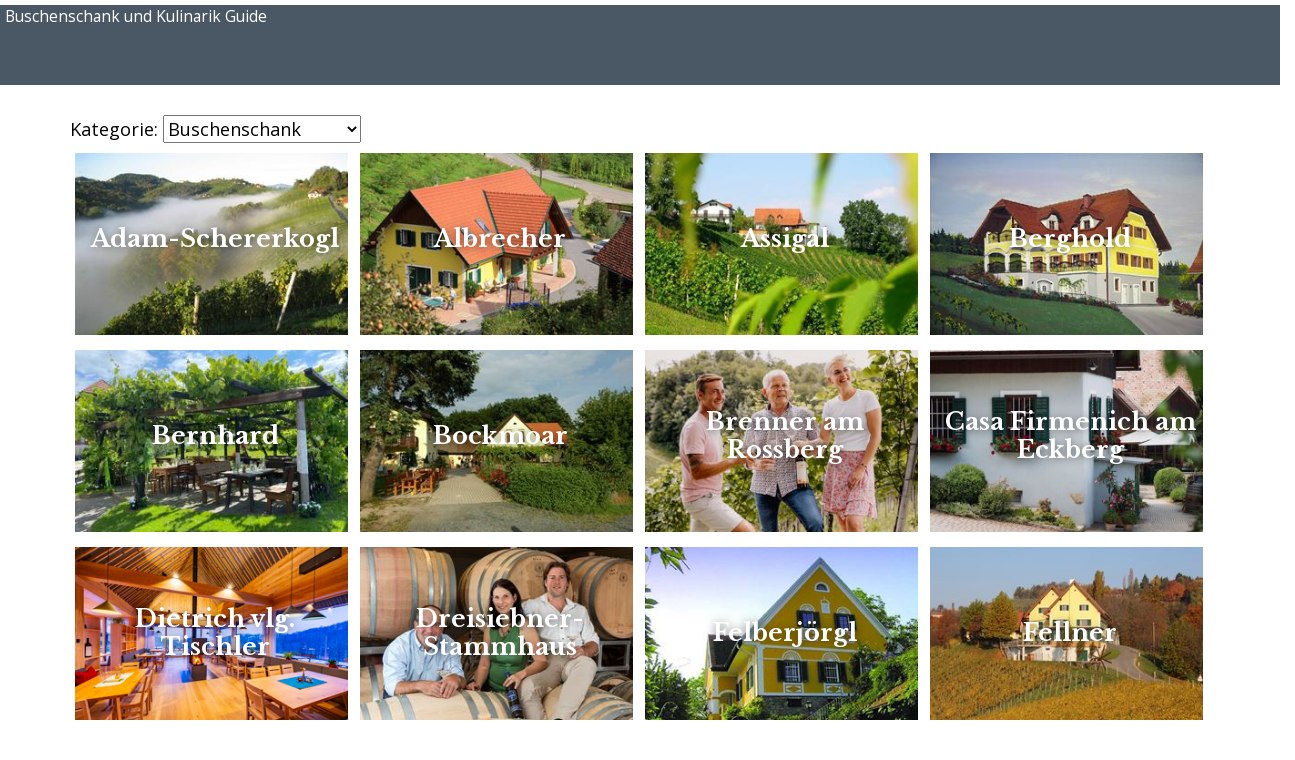

--- FILE ---
content_type: text/html; charset=utf-8
request_url: http://buschenschankguide.at/Category/Buschenschank
body_size: 91773
content:
<!DOCTYPE html>
<html>
<head>
    <meta charset="utf-8" />
    <meta name="viewport" content="width=device-width, initial-scale=1.0" />
    
    <meta name="description" content="Der Buschenschankguide erlaubt es dir schnell und einfach den perfekten Buschenschank in der S&#xFC;dsteiermark f&#xFC;r dich zu finden. Mit Fotos, Anfahrt, Besonderes und alles was man sonst so ben&#xF6;tigt." />
    <meta name="author" content="" />

    <title>Index - Buschenschank und Kulinarik Guide</title>
    <link rel="shortcut icon" href="/favicon.gif">
    
    
        <link rel="stylesheet" href="https://ajax.aspnetcdn.com/ajax/bootstrap/3.3.7/css/bootstrap.min.css" />
<meta name="x-stylesheet-fallback-test" content="" class="sr-only" /><script>!function(a,b,c,d){var e,f=document,g=f.getElementsByTagName("SCRIPT"),h=g[g.length-1].previousElementSibling,i=f.defaultView&&f.defaultView.getComputedStyle?f.defaultView.getComputedStyle(h):h.currentStyle;if(i&&i[a]!==b)for(e=0;e<c.length;e++)f.write('<link href="'+c[e]+'" '+d+"/>")}("position","absolute",["/lib/bootstrap/dist/css/bootstrap.min.css"], "rel=\u0022stylesheet\u0022 ");</script>
        <link rel="stylesheet" href="/css/site.min.css?v=naBpCjeowu7cjreSdcLPjbtVzM5gxF0R72Wp2ay6uxY" />
        <link rel="stylesheet" href="/css/font.min.css" />
        <link rel="stylesheet" href="/details.min.css" />
    


    <link rel="stylesheet" href="/lib/font-awesome/font-awesome.css" />

</head>
<body>
    
<div class="header navbar">
    <div class="navbar-default">
        <div id="logoContainer">
            <a href="/" id="homeTitle">Buschenschank und Kulinarik Guide</a>
            <div style="flex-grow: 1"></div>
        </div>
    </div>

</div>
    








<div class="row" id="entriesList">
   
    <div class="col-md-12">
        <div class="container min-height margin-top-30 margin-bottom-40">
            <form id="categorySelectForm" action="/Category" method="post">
                <p>
                    <span>Kategorie:</span>
                    <select id="categorySelectBox" name="Category">
                        <option value="Alle">Alle</option>
                        <option value="Buschenschank" selected="selected">Buschenschank</option>
                        <option value="Restaurant">Restaurant</option>
                        <option value="Cafe">Cafe / Bar / Bistro</option>
                    </select>
                </p>
            </form>

            
            <div class="row mix-grid thumbnails">
                    <div data-id="adam-schererkogl" class="col-xss-6 col-xs-4 col-md-3 col-sm-4 mix mix_all gallery-tile">
                        <div class="mix-inner">

                            <a href="/adam-schererkogl">
                                <img class="img-responsive" src="/photos/small/10.jpg" alt="Adam-Schererkogl"/>

                                <div class="green">&nbsp;</div>
                                <div class="tile-details">
                                    <div style="display: table; height: 100%; width: 100%;">
                                        <div class="tile-infos">
                                            <h4>Adam-Schererkogl</h4>
                                            <p class="addressInfo">Steinbach 53<br/>8462 Gamlitz</p>
                                            <p class="openingStatus">heute geschlossen</p>
                                        </div>
                                    </div>
                                </div>
                            </a>
                        </div>
                    </div>
                    <div data-id="albrecher" class="col-xss-6 col-xs-4 col-md-3 col-sm-4 mix mix_all gallery-tile">
                        <div class="mix-inner">

                            <a href="/albrecher">
                                <img class="img-responsive" src="/photos/small/17.jpg" alt="Albrecher"/>

                                <div class="green">&nbsp;</div>
                                <div class="tile-details">
                                    <div style="display: table; height: 100%; width: 100%;">
                                        <div class="tile-infos">
                                            <h4>Albrecher</h4>
                                            <p class="addressInfo">Schlo&#xDF;berg 24<br/>8463 Leutschach</p>
                                            <p class="openingStatus">heute geschlossen</p>
                                        </div>
                                    </div>
                                </div>
                            </a>
                        </div>
                    </div>
                    <div data-id="assigal" class="col-xss-6 col-xs-4 col-md-3 col-sm-4 mix mix_all gallery-tile">
                        <div class="mix-inner">

                            <a href="/assigal">
                                <img class="img-responsive" src="/photos/small/965.jpg" alt="Assigal"/>

                                <div class="green">&nbsp;</div>
                                <div class="tile-details">
                                    <div style="display: table; height: 100%; width: 100%;">
                                        <div class="tile-infos">
                                            <h4>Assigal</h4>
                                            <p class="addressInfo">Karnerweg 3<br/>8430 Leibnitz</p>
                                            <p class="openingStatus">keine Angabe</p>
                                        </div>
                                    </div>
                                </div>
                            </a>
                        </div>
                    </div>
                    <div data-id="berghold" class="col-xss-6 col-xs-4 col-md-3 col-sm-4 mix mix_all gallery-tile">
                        <div class="mix-inner">

                            <a href="/berghold">
                                <img class="img-responsive" src="/photos/small/933.jpg" alt="Berghold"/>

                                <div class="green">&nbsp;</div>
                                <div class="tile-details">
                                    <div style="display: table; height: 100%; width: 100%;">
                                        <div class="tile-infos">
                                            <h4>Berghold</h4>
                                            <p class="addressInfo">Liebensdorf 60<br/>8081 Empersdorf</p>
                                            <p class="openingStatus">keine Angabe</p>
                                        </div>
                                    </div>
                                </div>
                            </a>
                        </div>
                    </div>
                    <div data-id="bernhard" class="col-xss-6 col-xs-4 col-md-3 col-sm-4 mix mix_all gallery-tile">
                        <div class="mix-inner">

                            <a href="/bernhard">
                                <img class="img-responsive" src="/photos/small/1307.jpg" alt="Bernhard"/>

                                <div class="green">&nbsp;</div>
                                <div class="tile-details">
                                    <div style="display: table; height: 100%; width: 100%;">
                                        <div class="tile-infos">
                                            <h4>Bernhard</h4>
                                            <p class="addressInfo">Rettenbachstra&#xDF;e 86<br/>8430 Leibnitz</p>
                                            <p class="openingStatus">keine Angabe</p>
                                        </div>
                                    </div>
                                </div>
                            </a>
                        </div>
                    </div>
                    <div data-id="bockmoar" class="col-xss-6 col-xs-4 col-md-3 col-sm-4 mix mix_all gallery-tile">
                        <div class="mix-inner">

                            <a href="/bockmoar">
                                <img class="img-responsive" src="/photos/small/45.jpg" alt="Bockmoar"/>

                                <div class="green">&nbsp;</div>
                                <div class="tile-details">
                                    <div style="display: table; height: 100%; width: 100%;">
                                        <div class="tile-infos">
                                            <h4>Bockmoar</h4>
                                            <p class="addressInfo">Bockberg 1<br/>8410 Wildon</p>
                                            <p class="openingStatus">heute geschlossen</p>
                                        </div>
                                    </div>
                                </div>
                            </a>
                        </div>
                    </div>
                    <div data-id="brenner" class="col-xss-6 col-xs-4 col-md-3 col-sm-4 mix mix_all gallery-tile">
                        <div class="mix-inner">

                            <a href="/brenner">
                                <img class="img-responsive" src="/photos/small/1294.jpg" alt="Brenner am Rossberg"/>

                                <div class="green">&nbsp;</div>
                                <div class="tile-details">
                                    <div style="display: table; height: 100%; width: 100%;">
                                        <div class="tile-infos">
                                            <h4>Brenner am Rossberg</h4>
                                            <p class="addressInfo">Glanz 2<br/>8463 Leutschach</p>
                                            <p class="openingStatus">heute geschlossen</p>
                                        </div>
                                    </div>
                                </div>
                            </a>
                        </div>
                    </div>
                    <div data-id="firmenich-steinberghof" class="col-xss-6 col-xs-4 col-md-3 col-sm-4 mix mix_all gallery-tile">
                        <div class="mix-inner">

                            <a href="/firmenich-steinberghof">
                                <img class="img-responsive" src="/photos/small/1320.jpg" alt="Casa Firmenich am Eckberg"/>

                                <div class="green">&nbsp;</div>
                                <div class="tile-details">
                                    <div style="display: table; height: 100%; width: 100%;">
                                        <div class="tile-infos">
                                            <h4>Casa Firmenich am Eckberg</h4>
                                            <p class="addressInfo">Wielitsch 62<br/>8461 Berghausen</p>
                                            <p class="openingStatus">keine Angabe</p>
                                        </div>
                                    </div>
                                </div>
                            </a>
                        </div>
                    </div>
                    <div data-id="dietrich-vulgo-tischler" class="col-xss-6 col-xs-4 col-md-3 col-sm-4 mix mix_all gallery-tile">
                        <div class="mix-inner">

                            <a href="/dietrich-vulgo-tischler">
                                <img class="img-responsive" src="/photos/small/1328.jpg" alt="Dietrich vlg. Tischler"/>

                                <div class="green">&nbsp;</div>
                                <div class="tile-details">
                                    <div style="display: table; height: 100%; width: 100%;">
                                        <div class="tile-infos">
                                            <h4>Dietrich vlg. Tischler</h4>
                                            <p class="addressInfo">Sernau 13<br/>8462 Gamlitz</p>
                                            <p class="openingStatus">von 10:00 bis 20:00 ge&#xF6;ffnet</p>
                                        </div>
                                    </div>
                                </div>
                            </a>
                        </div>
                    </div>
                    <div data-id="dreisiebner-stammhaus" class="col-xss-6 col-xs-4 col-md-3 col-sm-4 mix mix_all gallery-tile">
                        <div class="mix-inner">

                            <a href="/dreisiebner-stammhaus">
                                <img class="img-responsive" src="/photos/small/1029.jpg" alt="Dreisiebner-Stammhaus"/>

                                <div class="green">&nbsp;</div>
                                <div class="tile-details">
                                    <div style="display: table; height: 100%; width: 100%;">
                                        <div class="tile-infos">
                                            <h4>Dreisiebner-Stammhaus</h4>
                                            <p class="addressInfo">Sulztal 35 <br/>8461 Sulztal an der Weinstra&#xDF;e</p>
                                            <p class="openingStatus">keine Angabe</p>
                                        </div>
                                    </div>
                                </div>
                            </a>
                        </div>
                    </div>
                    <div data-id="felberj&#xF6;rgl" class="col-xss-6 col-xs-4 col-md-3 col-sm-4 mix mix_all gallery-tile">
                        <div class="mix-inner">

                            <a href="/felberj%C3%B6rgl">
                                <img class="img-responsive" src="/photos/small/115.jpg" alt="Felberj&#xF6;rgl"/>

                                <div class="green">&nbsp;</div>
                                <div class="tile-details">
                                    <div style="display: table; height: 100%; width: 100%;">
                                        <div class="tile-infos">
                                            <h4>Felberj&#xF6;rgl</h4>
                                            <p class="addressInfo">H&#xF6;ch 47<br/>8442 St. Andr&#xE4; im Sausal</p>
                                            <p class="openingStatus">heute geschlossen</p>
                                        </div>
                                    </div>
                                </div>
                            </a>
                        </div>
                    </div>
                    <div data-id="fellner" class="col-xss-6 col-xs-4 col-md-3 col-sm-4 mix mix_all gallery-tile">
                        <div class="mix-inner">

                            <a href="/fellner">
                                <img class="img-responsive" src="/photos/small/1008.jpg" alt="Fellner"/>

                                <div class="green">&nbsp;</div>
                                <div class="tile-details">
                                    <div style="display: table; height: 100%; width: 100%;">
                                        <div class="tile-infos">
                                            <h4>Fellner</h4>
                                            <p class="addressInfo">Glanzer Stra&#xDF;e 57<br/>8463 Glanz an der Weinstra&#xDF;e</p>
                                            <p class="openingStatus">heute geschlossen</p>
                                        </div>
                                    </div>
                                </div>
                            </a>
                        </div>
                    </div>
                    <div data-id="germuth" class="col-xss-6 col-xs-4 col-md-3 col-sm-4 mix mix_all gallery-tile">
                        <div class="mix-inner">

                            <a href="/germuth">
                                <img class="img-responsive" src="/photos/small/739.jpg" alt="Germuth"/>

                                <div class="green">&nbsp;</div>
                                <div class="tile-details">
                                    <div style="display: table; height: 100%; width: 100%;">
                                        <div class="tile-infos">
                                            <h4>Germuth</h4>
                                            <p class="addressInfo">Glanzer Kellerstrasse 34<br/>8463 Leutschach</p>
                                            <p class="openingStatus">keine Angabe</p>
                                        </div>
                                    </div>
                                </div>
                            </a>
                        </div>
                    </div>
                    <div data-id="germuth-stammhaus" class="col-xss-6 col-xs-4 col-md-3 col-sm-4 mix mix_all gallery-tile">
                        <div class="mix-inner">

                            <a href="/germuth-stammhaus">
                                <img class="img-responsive" src="/photos/small/1275.jpg" alt="Germuth-Stammhaus "/>

                                <div class="green">&nbsp;</div>
                                <div class="tile-details">
                                    <div style="display: table; height: 100%; width: 100%;">
                                        <div class="tile-infos">
                                            <h4>Germuth-Stammhaus </h4>
                                            <p class="addressInfo">Glanzer Kellerstra&#xDF;e 24<br/>8463 Leutschach an der Weinstra&#xDF;e</p>
                                            <p class="openingStatus">heute geschlossen</p>
                                        </div>
                                    </div>
                                </div>
                            </a>
                        </div>
                    </div>
                    <div data-id="gerngross" class="col-xss-6 col-xs-4 col-md-3 col-sm-4 mix mix_all gallery-tile">
                        <div class="mix-inner">

                            <a href="/gerngross">
                                <img class="img-responsive" src="/photos/small/140.jpg" alt="Gerngro&#xDF;"/>

                                <div class="green">&nbsp;</div>
                                <div class="tile-details">
                                    <div style="display: table; height: 100%; width: 100%;">
                                        <div class="tile-infos">
                                            <h4>Gerngro&#xDF;</h4>
                                            <p class="addressInfo">Hochbrudersegg 11<br/>8441 St. Andr&#xE4;-H&#xF6;ch</p>
                                            <p class="openingStatus">heute geschlossen</p>
                                        </div>
                                    </div>
                                </div>
                            </a>
                        </div>
                    </div>
                    <div data-id="grill" class="col-xss-6 col-xs-4 col-md-3 col-sm-4 mix mix_all gallery-tile">
                        <div class="mix-inner">

                            <a href="/grill">
                                <img class="img-responsive" src="/photos/small/1258.jpg" alt="Grill (vulgo Oberer Jesch)"/>

                                <div class="green">&nbsp;</div>
                                <div class="tile-details">
                                    <div style="display: table; height: 100%; width: 100%;">
                                        <div class="tile-infos">
                                            <h4>Grill (vulgo Oberer Jesch)</h4>
                                            <p class="addressInfo">Kranach 48<br/>8463 Leutschach</p>
                                            <p class="openingStatus">keine Angabe</p>
                                        </div>
                                    </div>
                                </div>
                            </a>
                        </div>
                    </div>
                    <div data-id="gr&#xFC;ndl" class="col-xss-6 col-xs-4 col-md-3 col-sm-4 mix mix_all gallery-tile">
                        <div class="mix-inner">

                            <a href="/gr%C3%BCndl">
                                <img class="img-responsive" src="/photos/small/1059.jpg" alt="Gr&#xFC;ndl-Labuttendorf"/>

                                <div class="green">&nbsp;</div>
                                <div class="tile-details">
                                    <div style="display: table; height: 100%; width: 100%;">
                                        <div class="tile-infos">
                                            <h4>Gr&#xFC;ndl-Labuttendorf</h4>
                                            <p class="addressInfo">Hauptstra&#xDF;e 45<br/>8423 Labuttendorf</p>
                                            <p class="openingStatus">von 14:30 bis 21:00 ge&#xF6;ffnet</p>
                                        </div>
                                    </div>
                                </div>
                            </a>
                        </div>
                    </div>
                    <div data-id="gutjahr" class="col-xss-6 col-xs-4 col-md-3 col-sm-4 mix mix_all gallery-tile">
                        <div class="mix-inner">

                            <a href="/gutjahr">
                                <img class="img-responsive" src="/photos/small/1167.jpg" alt="Gutjahr (vulgo Kreuzwirt)"/>

                                <div class="green">&nbsp;</div>
                                <div class="tile-details">
                                    <div style="display: table; height: 100%; width: 100%;">
                                        <div class="tile-infos">
                                            <h4>Gutjahr (vulgo Kreuzwirt)</h4>
                                            <p class="addressInfo">Neurath 33<br/>8442 Kitzeck im Sausal</p>
                                            <p class="openingStatus">von 14:00 bis 22:00 ge&#xF6;ffnet</p>
                                        </div>
                                    </div>
                                </div>
                            </a>
                        </div>
                    </div>
                    <div data-id="hack-gebell" class="col-xss-6 col-xs-4 col-md-3 col-sm-4 mix mix_all gallery-tile">
                        <div class="mix-inner">

                            <a href="/hack-gebell">
                                <img class="img-responsive" src="/photos/small/1224.jpg" alt="Hack-Gebell"/>

                                <div class="green">&nbsp;</div>
                                <div class="tile-details">
                                    <div style="display: table; height: 100%; width: 100%;">
                                        <div class="tile-infos">
                                            <h4>Hack-Gebell</h4>
                                            <p class="addressInfo">Eckberg 100<br/>8462 Gamlitz</p>
                                            <p class="openingStatus">heute geschlossen</p>
                                        </div>
                                    </div>
                                </div>
                            </a>
                        </div>
                    </div>
                    <div data-id="ha-h&#xFC;" class="col-xss-6 col-xs-4 col-md-3 col-sm-4 mix mix_all gallery-tile">
                        <div class="mix-inner">

                            <a href="/ha-h%C3%BC">
                                <img class="img-responsive" src="/photos/small/1198.jpg" alt="Ha-H&#xFC;"/>

                                <div class="green">&nbsp;</div>
                                <div class="tile-details">
                                    <div style="display: table; height: 100%; width: 100%;">
                                        <div class="tile-infos">
                                            <h4>Ha-H&#xFC;</h4>
                                            <p class="addressInfo">Grossklein 55<br/>8452 Grossklein</p>
                                            <p class="openingStatus">keine Angabe</p>
                                        </div>
                                    </div>
                                </div>
                            </a>
                        </div>
                    </div>
                    <div data-id="adam-narrath" class="col-xss-6 col-xs-4 col-md-3 col-sm-4 mix mix_all gallery-tile">
                        <div class="mix-inner">

                            <a href="/adam-narrath">
                                <img class="img-responsive" src="/photos/small/1.jpg" alt="Ilgi-Familie Narrath"/>

                                <div class="green">&nbsp;</div>
                                <div class="tile-details">
                                    <div style="display: table; height: 100%; width: 100%;">
                                        <div class="tile-infos">
                                            <h4>Ilgi-Familie Narrath</h4>
                                            <p class="addressInfo">Brudersegg 34<br/>8441 Kitzeck</p>
                                            <p class="openingStatus">heute geschlossen</p>
                                        </div>
                                    </div>
                                </div>
                            </a>
                        </div>
                    </div>
                    <div data-id="keen" class="col-xss-6 col-xs-4 col-md-3 col-sm-4 mix mix_all gallery-tile">
                        <div class="mix-inner">

                            <a href="/keen">
                                <img class="img-responsive" src="/photos/small/740.jpg" alt="Keen"/>

                                <div class="green">&nbsp;</div>
                                <div class="tile-details">
                                    <div style="display: table; height: 100%; width: 100%;">
                                        <div class="tile-infos">
                                            <h4>Keen</h4>
                                            <p class="addressInfo">Wagendorferstrasse 51<br/>8423 Wagendorf</p>
                                            <p class="openingStatus">von 15:00 bis 22:00 ge&#xF6;ffnet</p>
                                        </div>
                                    </div>
                                </div>
                            </a>
                        </div>
                    </div>
                    <div data-id="kieslinger" class="col-xss-6 col-xs-4 col-md-3 col-sm-4 mix mix_all gallery-tile">
                        <div class="mix-inner">

                            <a href="/kieslinger">
                                <img class="img-responsive" src="/photos/small/835.jpg" alt="Kieslinger"/>

                                <div class="green">&nbsp;</div>
                                <div class="tile-details">
                                    <div style="display: table; height: 100%; width: 100%;">
                                        <div class="tile-infos">
                                            <h4>Kieslinger</h4>
                                            <p class="addressInfo">Haselbrunn 7<br/>8430 Leibnitz / Kogelberg</p>
                                            <p class="openingStatus">von 12:00 bis 22:00 ge&#xF6;ffnet</p>
                                        </div>
                                    </div>
                                </div>
                            </a>
                        </div>
                    </div>
                    <div data-id="koller" class="col-xss-6 col-xs-4 col-md-3 col-sm-4 mix mix_all gallery-tile">
                        <div class="mix-inner">

                            <a href="/koller">
                                <img class="img-responsive" src="/photos/small/230.jpg" alt="Koller"/>

                                <div class="green">&nbsp;</div>
                                <div class="tile-details">
                                    <div style="display: table; height: 100%; width: 100%;">
                                        <div class="tile-infos">
                                            <h4>Koller</h4>
                                            <p class="addressInfo">Greith 11<br/>8442 Kitzeck im Sausal</p>
                                            <p class="openingStatus">keine Angabe</p>
                                        </div>
                                    </div>
                                </div>
                            </a>
                        </div>
                    </div>
                    <div data-id="kollerhof-lieleg" class="col-xss-6 col-xs-4 col-md-3 col-sm-4 mix mix_all gallery-tile">
                        <div class="mix-inner">

                            <a href="/kollerhof-lieleg">
                                <img class="img-responsive" src="/photos/small/268.jpg" alt="Kollerhof (Lieleg)"/>

                                <div class="green">&nbsp;</div>
                                <div class="tile-details">
                                    <div style="display: table; height: 100%; width: 100%;">
                                        <div class="tile-infos">
                                            <h4>Kollerhof (Lieleg)</h4>
                                            <p class="addressInfo">Eichberg-Trautenburg 39<br/>8463 Leutschach</p>
                                            <p class="openingStatus">heute geschlossen</p>
                                        </div>
                                    </div>
                                </div>
                            </a>
                        </div>
                    </div>
                    <div data-id="k&#xF6;rbler" class="col-xss-6 col-xs-4 col-md-3 col-sm-4 mix mix_all gallery-tile">
                        <div class="mix-inner">

                            <a href="/k%C3%B6rbler">
                                <img class="img-responsive" src="/photos/small/936.jpg" alt="K&#xF6;rbler"/>

                                <div class="green">&nbsp;</div>
                                <div class="tile-details">
                                    <div style="display: table; height: 100%; width: 100%;">
                                        <div class="tile-infos">
                                            <h4>K&#xF6;rbler</h4>
                                            <p class="addressInfo">Maltschach 34<br/>8454 Arnfels</p>
                                            <p class="openingStatus">von 12:00 bis 20:00 ge&#xF6;ffnet</p>
                                        </div>
                                    </div>
                                </div>
                            </a>
                        </div>
                    </div>
                    <div data-id="kratzer" class="col-xss-6 col-xs-4 col-md-3 col-sm-4 mix mix_all gallery-tile">
                        <div class="mix-inner">

                            <a href="/kratzer">
                                <img class="img-responsive" src="/photos/small/219.jpg" alt="Kratzer"/>

                                <div class="green">&nbsp;</div>
                                <div class="tile-details">
                                    <div style="display: table; height: 100%; width: 100%;">
                                        <div class="tile-infos">
                                            <h4>Kratzer</h4>
                                            <p class="addressInfo">Am Kittenberg 11<br/>8451 Heimschuh</p>
                                            <p class="openingStatus">von 14:00 bis 22:00 ge&#xF6;ffnet</p>
                                        </div>
                                    </div>
                                </div>
                            </a>
                        </div>
                    </div>
                    <div data-id="kraus" class="col-xss-6 col-xs-4 col-md-3 col-sm-4 mix mix_all gallery-tile">
                        <div class="mix-inner">

                            <a href="/kraus">
                                <img class="img-responsive" src="/photos/small/750.jpg" alt="Kraus Ledinegg"/>

                                <div class="green">&nbsp;</div>
                                <div class="tile-details">
                                    <div style="display: table; height: 100%; width: 100%;">
                                        <div class="tile-infos">
                                            <h4>Kraus Ledinegg</h4>
                                            <p class="addressInfo">Burgstall 4<br/>8452 Gro&#xDF;klein</p>
                                            <p class="openingStatus">keine Angabe</p>
                                        </div>
                                    </div>
                                </div>
                            </a>
                        </div>
                    </div>
                    <div data-id="kremserkeller" class="col-xss-6 col-xs-4 col-md-3 col-sm-4 mix mix_all gallery-tile">
                        <div class="mix-inner">

                            <a href="/kremserkeller">
                                <img class="img-responsive" src="/photos/small/931.jpg" alt="Kremser Keller"/>

                                <div class="green">&nbsp;</div>
                                <div class="tile-details">
                                    <div style="display: table; height: 100%; width: 100%;">
                                        <div class="tile-infos">
                                            <h4>Kremser Keller</h4>
                                            <p class="addressInfo">Praratheregg 35<br/>8443 Gleinst&#xE4;tten</p>
                                            <p class="openingStatus">von 15:00 bis 22:00 ge&#xF6;ffnet</p>
                                        </div>
                                    </div>
                                </div>
                            </a>
                        </div>
                    </div>
                    <div data-id="kure" class="col-xss-6 col-xs-4 col-md-3 col-sm-4 mix mix_all gallery-tile">
                        <div class="mix-inner">

                            <a href="/kure">
                                <img class="img-responsive" src="/photos/small/905.jpg" alt="Kure Panoramaschenke"/>

                                <div class="green">&nbsp;</div>
                                <div class="tile-details">
                                    <div style="display: table; height: 100%; width: 100%;">
                                        <div class="tile-infos">
                                            <h4>Kure Panoramaschenke</h4>
                                            <p class="addressInfo">Gro&#xDF;walz 24<br/>8463 Leutschach</p>
                                            <p class="openingStatus">von 11:00 bis 19:00 ge&#xF6;ffnet</p>
                                        </div>
                                    </div>
                                </div>
                            </a>
                        </div>
                    </div>
                    <div data-id="lambauer" class="col-xss-6 col-xs-4 col-md-3 col-sm-4 mix mix_all gallery-tile">
                        <div class="mix-inner">

                            <a href="/lambauer">
                                <img class="img-responsive" src="/photos/small/897.jpg" alt="Lambauer"/>

                                <div class="green">&nbsp;</div>
                                <div class="tile-details">
                                    <div style="display: table; height: 100%; width: 100%;">
                                        <div class="tile-infos">
                                            <h4>Lambauer</h4>
                                            <p class="addressInfo">Greith 19<br/>8442 Kitzeck im Sausal</p>
                                            <p class="openingStatus">heute geschlossen</p>
                                        </div>
                                    </div>
                                </div>
                            </a>
                        </div>
                    </div>
                    <div data-id="lamprecht" class="col-xss-6 col-xs-4 col-md-3 col-sm-4 mix mix_all gallery-tile">
                        <div class="mix-inner">

                            <a href="/lamprecht">
                                <img class="img-responsive" src="/photos/small/856.jpg" alt="Lamprecht"/>

                                <div class="green">&nbsp;</div>
                                <div class="tile-details">
                                    <div style="display: table; height: 100%; width: 100%;">
                                        <div class="tile-infos">
                                            <h4>Lamprecht</h4>
                                            <p class="addressInfo">P&#xF6;&#xDF;nitz 41<br/>8463 Leutschach</p>
                                            <p class="openingStatus">keine Angabe</p>
                                        </div>
                                    </div>
                                </div>
                            </a>
                        </div>
                    </div>
                    <div data-id="legat" class="col-xss-6 col-xs-4 col-md-3 col-sm-4 mix mix_all gallery-tile">
                        <div class="mix-inner">

                            <a href="/legat">
                                <img class="img-responsive" src="/photos/small/944.jpg" alt="Legat"/>

                                <div class="green">&nbsp;</div>
                                <div class="tile-details">
                                    <div style="display: table; height: 100%; width: 100%;">
                                        <div class="tile-infos">
                                            <h4>Legat</h4>
                                            <p class="addressInfo">Glanz 1<br/>8463 Glanz an der Weinstra&#xDF;e</p>
                                            <p class="openingStatus">heute geschlossen</p>
                                        </div>
                                    </div>
                                </div>
                            </a>
                        </div>
                    </div>
                    <div data-id="legat-vulgo-tsch&#xF6;ggl" class="col-xss-6 col-xs-4 col-md-3 col-sm-4 mix mix_all gallery-tile">
                        <div class="mix-inner">

                            <a href="/legat-vulgo-tsch%C3%B6ggl">
                                <img class="img-responsive" src="/photos/small/884.jpg" alt="Legat (vulgo Tsch&#xF6;ggl)"/>

                                <div class="green">&nbsp;</div>
                                <div class="tile-details">
                                    <div style="display: table; height: 100%; width: 100%;">
                                        <div class="tile-infos">
                                            <h4>Legat (vulgo Tsch&#xF6;ggl)</h4>
                                            <p class="addressInfo">Eichberg-Trautenburg 9<br/>8463 Eichberg-Trautenburg</p>
                                            <p class="openingStatus">keine Angabe</p>
                                        </div>
                                    </div>
                                </div>
                            </a>
                        </div>
                    </div>
                    <div data-id="liebmann" class="col-xss-6 col-xs-4 col-md-3 col-sm-4 mix mix_all gallery-tile">
                        <div class="mix-inner">

                            <a href="/liebmann">
                                <img class="img-responsive" src="/photos/small/843.jpg" alt="Liebmann"/>

                                <div class="green">&nbsp;</div>
                                <div class="tile-details">
                                    <div style="display: table; height: 100%; width: 100%;">
                                        <div class="tile-infos">
                                            <h4>Liebmann</h4>
                                            <p class="addressInfo">Sulztal a.d.Weinstra&#xDF;e 29<br/>8461 Gamlitz</p>
                                            <p class="openingStatus">heute geschlossen</p>
                                        </div>
                                    </div>
                                </div>
                            </a>
                        </div>
                    </div>
                    <div data-id="lorenz" class="col-xss-6 col-xs-4 col-md-3 col-sm-4 mix mix_all gallery-tile">
                        <div class="mix-inner">

                            <a href="/lorenz">
                                <img class="img-responsive" src="/photos/small/292.jpg" alt="Lorenz"/>

                                <div class="green">&nbsp;</div>
                                <div class="tile-details">
                                    <div style="display: table; height: 100%; width: 100%;">
                                        <div class="tile-infos">
                                            <h4>Lorenz</h4>
                                            <p class="addressInfo">Ein&#xF6;d 8<br/>8442 Kitzeck im Sausal</p>
                                            <p class="openingStatus">keine Angabe</p>
                                        </div>
                                    </div>
                                </div>
                            </a>
                        </div>
                    </div>
                    <div data-id="maier-vulgo-winkelbauer" class="col-xss-6 col-xs-4 col-md-3 col-sm-4 mix mix_all gallery-tile">
                        <div class="mix-inner">

                            <a href="/maier-vulgo-winkelbauer">
                                <img class="img-responsive" src="/photos/small/304.jpg" alt="Maier (vulgo Winkelbauer)"/>

                                <div class="green">&nbsp;</div>
                                <div class="tile-details">
                                    <div style="display: table; height: 100%; width: 100%;">
                                        <div class="tile-infos">
                                            <h4>Maier (vulgo Winkelbauer)</h4>
                                            <p class="addressInfo">Eichberg-Trautenburg 102<br/>8452 Gro&#xDF;klein</p>
                                            <p class="openingStatus">von 14:00 bis 22:00 ge&#xF6;ffnet</p>
                                        </div>
                                    </div>
                                </div>
                            </a>
                        </div>
                    </div>
                    <div data-id="malli" class="col-xss-6 col-xs-4 col-md-3 col-sm-4 mix mix_all gallery-tile">
                        <div class="mix-inner">

                            <a href="/malli">
                                <img class="img-responsive" src="/photos/small/311.jpg" alt="Malli"/>

                                <div class="green">&nbsp;</div>
                                <div class="tile-details">
                                    <div style="display: table; height: 100%; width: 100%;">
                                        <div class="tile-infos">
                                            <h4>Malli</h4>
                                            <p class="addressInfo">Ein&#xF6;d 38<br/>8442 Kitzeck im Sausal</p>
                                            <p class="openingStatus">von 12:00 bis 20:00 ge&#xF6;ffnet</p>
                                        </div>
                                    </div>
                                </div>
                            </a>
                        </div>
                    </div>
                    <div data-id="musterstubn" class="col-xss-6 col-xs-4 col-md-3 col-sm-4 mix mix_all gallery-tile">
                        <div class="mix-inner">

                            <a href="/musterstubn">
                                <img class="img-responsive" src="/photos/small/656.jpg" alt="Muster-Stub&#x27;n"/>

                                <div class="green">&nbsp;</div>
                                <div class="tile-details">
                                    <div style="display: table; height: 100%; width: 100%;">
                                        <div class="tile-infos">
                                            <h4>Muster-Stub&#x27;n</h4>
                                            <p class="addressInfo">Oberer Grassnitzberg 28<br/>8472 Spielfeld</p>
                                            <p class="openingStatus">keine Angabe</p>
                                        </div>
                                    </div>
                                </div>
                            </a>
                        </div>
                    </div>
                    <div data-id="nekrep" class="col-xss-6 col-xs-4 col-md-3 col-sm-4 mix mix_all gallery-tile">
                        <div class="mix-inner">

                            <a href="/nekrep">
                                <img class="img-responsive" src="/photos/small/369.jpg" alt="Nekrep (vulgo Stani Gustl)"/>

                                <div class="green">&nbsp;</div>
                                <div class="tile-details">
                                    <div style="display: table; height: 100%; width: 100%;">
                                        <div class="tile-infos">
                                            <h4>Nekrep (vulgo Stani Gustl)</h4>
                                            <p class="addressInfo">Eckberg 72<br/>8462 Gamlitz</p>
                                            <p class="openingStatus">keine Angabe</p>
                                        </div>
                                    </div>
                                </div>
                            </a>
                        </div>
                    </div>
                    <div data-id="neubauer" class="col-xss-6 col-xs-4 col-md-3 col-sm-4 mix mix_all gallery-tile">
                        <div class="mix-inner">

                            <a href="/neubauer">
                                <img class="img-responsive" src="/photos/small/700.jpg" alt="Neubauer"/>

                                <div class="green">&nbsp;</div>
                                <div class="tile-details">
                                    <div style="display: table; height: 100%; width: 100%;">
                                        <div class="tile-infos">
                                            <h4>Neubauer</h4>
                                            <p class="addressInfo">Am Weinberg 1<br/>8472 Spielfeld</p>
                                            <p class="openingStatus">keine Angabe</p>
                                        </div>
                                    </div>
                                </div>
                            </a>
                        </div>
                    </div>
                    <div data-id="paschek-vulgo-kranermichl" class="col-xss-6 col-xs-4 col-md-3 col-sm-4 mix mix_all gallery-tile">
                        <div class="mix-inner">

                            <a href="/paschek-vulgo-kranermichl">
                                <img class="img-responsive" src="/photos/small/879.jpg" alt="Paschek (vulgo Kranermichl)"/>

                                <div class="green">&nbsp;</div>
                                <div class="tile-details">
                                    <div style="display: table; height: 100%; width: 100%;">
                                        <div class="tile-infos">
                                            <h4>Paschek (vulgo Kranermichl)</h4>
                                            <p class="addressInfo">Eichberg 57<br/>8454 Arnfels</p>
                                            <p class="openingStatus">von 14:00 bis 21:00 ge&#xF6;ffnet</p>
                                        </div>
                                    </div>
                                </div>
                            </a>
                        </div>
                    </div>
                    <div data-id="pichler-schober" class="col-xss-6 col-xs-4 col-md-3 col-sm-4 mix mix_all gallery-tile">
                        <div class="mix-inner">

                            <a href="/pichler-schober">
                                <img class="img-responsive" src="/photos/small/659.jpg" alt="Pichler-Schober (vulgo Hos&#x27;n)"/>

                                <div class="green">&nbsp;</div>
                                <div class="tile-details">
                                    <div style="display: table; height: 100%; width: 100%;">
                                        <div class="tile-infos">
                                            <h4>Pichler-Schober (vulgo Hos&#x27;n)</h4>
                                            <p class="addressInfo">Mitteregg 26<br/>8505 St. Nikolai im Sausal</p>
                                            <p class="openingStatus">von 14:00 bis 22:00 ge&#xF6;ffnet</p>
                                        </div>
                                    </div>
                                </div>
                            </a>
                        </div>
                    </div>
                    <div data-id="pilch" class="col-xss-6 col-xs-4 col-md-3 col-sm-4 mix mix_all gallery-tile">
                        <div class="mix-inner">

                            <a href="/pilch">
                                <img class="img-responsive" src="/photos/small/416.jpg" alt="Pilch"/>

                                <div class="green">&nbsp;</div>
                                <div class="tile-details">
                                    <div style="display: table; height: 100%; width: 100%;">
                                        <div class="tile-infos">
                                            <h4>Pilch</h4>
                                            <p class="addressInfo">Ottenberg 34<br/>8461 Ehrenhausen</p>
                                            <p class="openingStatus">heute geschlossen</p>
                                        </div>
                                    </div>
                                </div>
                            </a>
                        </div>
                    </div>
                    <div data-id="p&#xF6;lzl-vulgo-gro&#xDF;zierer" class="col-xss-6 col-xs-4 col-md-3 col-sm-4 mix mix_all gallery-tile">
                        <div class="mix-inner">

                            <a href="/p%C3%B6lzl-vulgo-gro%C3%9Fzierer">
                                <img class="img-responsive" src="/photos/small/993.jpg" alt="P&#xF6;lzl (vulgo Gro&#xDF;zierer)"/>

                                <div class="green">&nbsp;</div>
                                <div class="tile-details">
                                    <div style="display: table; height: 100%; width: 100%;">
                                        <div class="tile-infos">
                                            <h4>P&#xF6;lzl (vulgo Gro&#xDF;zierer)</h4>
                                            <p class="addressInfo">Oberfahrenbach 36<br/>8452 Gro&#xDF;klein</p>
                                            <p class="openingStatus">von 14:00 bis 22:00 ge&#xF6;ffnet</p>
                                        </div>
                                    </div>
                                </div>
                            </a>
                        </div>
                    </div>
                    <div data-id="prettner" class="col-xss-6 col-xs-4 col-md-3 col-sm-4 mix mix_all gallery-tile">
                        <div class="mix-inner">

                            <a href="/prettner">
                                <img class="img-responsive" src="/photos/small/733.jpg" alt="Prettner"/>

                                <div class="green">&nbsp;</div>
                                <div class="tile-details">
                                    <div style="display: table; height: 100%; width: 100%;">
                                        <div class="tile-infos">
                                            <h4>Prettner</h4>
                                            <p class="addressInfo">Sulztal 16<br/>8461 Sulztal</p>
                                            <p class="openingStatus">heute geschlossen</p>
                                        </div>
                                    </div>
                                </div>
                            </a>
                        </div>
                    </div>
                    <div data-id="pugl" class="col-xss-6 col-xs-4 col-md-3 col-sm-4 mix mix_all gallery-tile">
                        <div class="mix-inner">

                            <a href="/pugl">
                                <img class="img-responsive" src="/photos/small/900.jpg" alt="Pugl"/>

                                <div class="green">&nbsp;</div>
                                <div class="tile-details">
                                    <div style="display: table; height: 100%; width: 100%;">
                                        <div class="tile-infos">
                                            <h4>Pugl</h4>
                                            <p class="addressInfo">Nestelberg 32<br/>8452 Grossklein</p>
                                            <p class="openingStatus">von 14:00 bis 22:00 ge&#xF6;ffnet</p>
                                        </div>
                                    </div>
                                </div>
                            </a>
                        </div>
                    </div>
                    <div data-id="rack" class="col-xss-6 col-xs-4 col-md-3 col-sm-4 mix mix_all gallery-tile">
                        <div class="mix-inner">

                            <a href="/rack">
                                <img class="img-responsive" src="/photos/small/718.jpg" alt="Rack"/>

                                <div class="green">&nbsp;</div>
                                <div class="tile-details">
                                    <div style="display: table; height: 100%; width: 100%;">
                                        <div class="tile-infos">
                                            <h4>Rack</h4>
                                            <p class="addressInfo">Am Sauberg 33<br/>8451 Heimschuh</p>
                                            <p class="openingStatus">von 14:00 bis 22:00 ge&#xF6;ffnet</p>
                                        </div>
                                    </div>
                                </div>
                            </a>
                        </div>
                    </div>
                    <div data-id="reiterer-kitzeck" class="col-xss-6 col-xs-4 col-md-3 col-sm-4 mix mix_all gallery-tile">
                        <div class="mix-inner">

                            <a href="/reiterer-kitzeck">
                                <img class="img-responsive" src="/photos/small/426.jpg" alt="Reiterer (Kitzeck)"/>

                                <div class="green">&nbsp;</div>
                                <div class="tile-details">
                                    <div style="display: table; height: 100%; width: 100%;">
                                        <div class="tile-infos">
                                            <h4>Reiterer (Kitzeck)</h4>
                                            <p class="addressInfo">Ein&#xF6;d 10<br/>8442 Kitzeck im Sausal</p>
                                            <p class="openingStatus">keine Angabe</p>
                                        </div>
                                    </div>
                                </div>
                            </a>
                        </div>
                    </div>
                    <div data-id="ruadl" class="col-xss-6 col-xs-4 col-md-3 col-sm-4 mix mix_all gallery-tile">
                        <div class="mix-inner">

                            <a href="/ruadl">
                                <img class="img-responsive" src="/photos/small/865.jpg" alt="Ruadl"/>

                                <div class="green">&nbsp;</div>
                                <div class="tile-details">
                                    <div style="display: table; height: 100%; width: 100%;">
                                        <div class="tile-infos">
                                            <h4>Ruadl</h4>
                                            <p class="addressInfo">Gro&#xDF;walz 19<br/>8463 Schlo&#xDF;berg</p>
                                            <p class="openingStatus">von 12:00 bis 21:00 ge&#xF6;ffnet</p>
                                        </div>
                                    </div>
                                </div>
                            </a>
                        </div>
                    </div>
                    <div data-id="sauer" class="col-xss-6 col-xs-4 col-md-3 col-sm-4 mix mix_all gallery-tile">
                        <div class="mix-inner">

                            <a href="/sauer">
                                <img class="img-responsive" src="/photos/small/1022.jpg" alt="Sauer"/>

                                <div class="green">&nbsp;</div>
                                <div class="tile-details">
                                    <div style="display: table; height: 100%; width: 100%;">
                                        <div class="tile-infos">
                                            <h4>Sauer</h4>
                                            <p class="addressInfo">Gauitsch 10<br/>8442 Kitzeck</p>
                                            <p class="openingStatus">keine Angabe</p>
                                        </div>
                                    </div>
                                </div>
                            </a>
                        </div>
                    </div>
                    <div data-id="schauer" class="col-xss-6 col-xs-4 col-md-3 col-sm-4 mix mix_all gallery-tile">
                        <div class="mix-inner">

                            <a href="/schauer">
                                <img class="img-responsive" src="/photos/small/479.jpg" alt="Schauer"/>

                                <div class="green">&nbsp;</div>
                                <div class="tile-details">
                                    <div style="display: table; height: 100%; width: 100%;">
                                        <div class="tile-infos">
                                            <h4>Schauer</h4>
                                            <p class="addressInfo">Greith 21<br/>8442 Kitzeck im Sausal</p>
                                            <p class="openingStatus">heute geschlossen</p>
                                        </div>
                                    </div>
                                </div>
                            </a>
                        </div>
                    </div>
                    <div data-id="schm&#xF6;lzer" class="col-xss-6 col-xs-4 col-md-3 col-sm-4 mix mix_all gallery-tile">
                        <div class="mix-inner">

                            <a href="/schm%C3%B6lzer">
                                <img class="img-responsive" src="/photos/small/889.jpg" alt="Schm&#xF6;lzer"/>

                                <div class="green">&nbsp;</div>
                                <div class="tile-details">
                                    <div style="display: table; height: 100%; width: 100%;">
                                        <div class="tile-infos">
                                            <h4>Schm&#xF6;lzer</h4>
                                            <p class="addressInfo">Sausal 72<br/>8444 St Andr&#xE4;-H&#xF6;ch</p>
                                            <p class="openingStatus">heute geschlossen</p>
                                        </div>
                                    </div>
                                </div>
                            </a>
                        </div>
                    </div>
                    <div data-id="schneeberger" class="col-xss-6 col-xs-4 col-md-3 col-sm-4 mix mix_all gallery-tile">
                        <div class="mix-inner">

                            <a href="/schneeberger">
                                <img class="img-responsive" src="/photos/small/443.jpg" alt="Schneeberger"/>

                                <div class="green">&nbsp;</div>
                                <div class="tile-details">
                                    <div style="display: table; height: 100%; width: 100%;">
                                        <div class="tile-infos">
                                            <h4>Schneeberger</h4>
                                            <p class="addressInfo">Pernitschstra&#xDF;e 31<br/>8451 Heimschuh</p>
                                            <p class="openingStatus">von 12:00 bis 22:00 ge&#xF6;ffnet</p>
                                        </div>
                                    </div>
                                </div>
                            </a>
                        </div>
                    </div>
                    <div data-id="schneiderannerl" class="col-xss-6 col-xs-4 col-md-3 col-sm-4 mix mix_all gallery-tile">
                        <div class="mix-inner">

                            <a href="/schneiderannerl">
                                <img class="img-responsive" src="/photos/small/1190.jpg" alt="Schneiderannerl"/>

                                <div class="green">&nbsp;</div>
                                <div class="tile-details">
                                    <div style="display: table; height: 100%; width: 100%;">
                                        <div class="tile-infos">
                                            <h4>Schneiderannerl</h4>
                                            <p class="addressInfo">Sausal 27<br/>8443 Pistorf</p>
                                            <p class="openingStatus">keine Angabe</p>
                                        </div>
                                    </div>
                                </div>
                            </a>
                        </div>
                    </div>
                    <div data-id="skoff-a-u-h" class="col-xss-6 col-xs-4 col-md-3 col-sm-4 mix mix_all gallery-tile">
                        <div class="mix-inner">

                            <a href="/skoff-a-u-h">
                                <img class="img-responsive" src="/photos/small/497.jpg" alt="Skoff Heike"/>

                                <div class="green">&nbsp;</div>
                                <div class="tile-details">
                                    <div style="display: table; height: 100%; width: 100%;">
                                        <div class="tile-infos">
                                            <h4>Skoff Heike</h4>
                                            <p class="addressInfo">Skoffweg 96<br/>8462 Gamlitz</p>
                                            <p class="openingStatus">heute geschlossen</p>
                                        </div>
                                    </div>
                                </div>
                            </a>
                        </div>
                    </div>
                    <div data-id="skoff-herbert" class="col-xss-6 col-xs-4 col-md-3 col-sm-4 mix mix_all gallery-tile">
                        <div class="mix-inner">

                            <a href="/skoff-herbert">
                                <img class="img-responsive" src="/photos/small/501.jpg" alt="Skoff Herbert"/>

                                <div class="green">&nbsp;</div>
                                <div class="tile-details">
                                    <div style="display: table; height: 100%; width: 100%;">
                                        <div class="tile-infos">
                                            <h4>Skoff Herbert</h4>
                                            <p class="addressInfo">Weinleiten 85<br/>8462 Gamlitz</p>
                                            <p class="openingStatus">von 15:00 bis 23:00 ge&#xF6;ffnet</p>
                                        </div>
                                    </div>
                                </div>
                            </a>
                        </div>
                    </div>
                    <div data-id="skringer-vulgo-ranz" class="col-xss-6 col-xs-4 col-md-3 col-sm-4 mix mix_all gallery-tile">
                        <div class="mix-inner">

                            <a href="/skringer-vulgo-ranz">
                                <img class="img-responsive" src="/photos/small/516.jpg" alt="Skringer (vulgo Ranz)"/>

                                <div class="green">&nbsp;</div>
                                <div class="tile-details">
                                    <div style="display: table; height: 100%; width: 100%;">
                                        <div class="tile-infos">
                                            <h4>Skringer (vulgo Ranz)</h4>
                                            <p class="addressInfo">Eichberg-Trautenburg 53<br/>8453 St. Johann i.S.</p>
                                            <p class="openingStatus">von 14:00 bis 22:00 ge&#xF6;ffnet</p>
                                        </div>
                                    </div>
                                </div>
                            </a>
                        </div>
                    </div>
                    <div data-id="stelzl-hirritschberg" class="col-xss-6 col-xs-4 col-md-3 col-sm-4 mix mix_all gallery-tile">
                        <div class="mix-inner">

                            <a href="/stelzl-hirritschberg">
                                <img class="img-responsive" src="/photos/small/533.jpg" alt="Stelzl Bernd - Hirritschberg"/>

                                <div class="green">&nbsp;</div>
                                <div class="tile-details">
                                    <div style="display: table; height: 100%; width: 100%;">
                                        <div class="tile-infos">
                                            <h4>Stelzl Bernd - Hirritschberg</h4>
                                            <p class="addressInfo">Schlo&#xDF;berg 119<br/>8463 Leutschach</p>
                                            <p class="openingStatus">heute geschlossen</p>
                                        </div>
                                    </div>
                                </div>
                            </a>
                        </div>
                    </div>
                    <div data-id="stelzl-vulgo-altenbacher" class="col-xss-6 col-xs-4 col-md-3 col-sm-4 mix mix_all gallery-tile">
                        <div class="mix-inner">

                            <a href="/stelzl-vulgo-altenbacher">
                                <img class="img-responsive" src="/photos/small/918.jpg" alt="Stelzl (vulgo Altenbacher)"/>

                                <div class="green">&nbsp;</div>
                                <div class="tile-details">
                                    <div style="display: table; height: 100%; width: 100%;">
                                        <div class="tile-infos">
                                            <h4>Stelzl (vulgo Altenbacher)</h4>
                                            <p class="addressInfo">Altenbach 48<br/>8455 Oberhaag</p>
                                            <p class="openingStatus">heute geschlossen</p>
                                        </div>
                                    </div>
                                </div>
                            </a>
                        </div>
                    </div>
                    <div data-id="stoff-vulgo-winklmachl" class="col-xss-6 col-xs-4 col-md-3 col-sm-4 mix mix_all gallery-tile">
                        <div class="mix-inner">

                            <a href="/stoff-vulgo-winklmachl">
                                <img class="img-responsive" src="/photos/small/1341.jpg" alt="Stoff (vulgo Winklmachl)"/>

                                <div class="green">&nbsp;</div>
                                <div class="tile-details">
                                    <div style="display: table; height: 100%; width: 100%;">
                                        <div class="tile-infos">
                                            <h4>Stoff (vulgo Winklmachl)</h4>
                                            <p class="addressInfo">Brudersegg 6<br/>8441 Fresing/ Kitzeck</p>
                                            <p class="openingStatus">von 14:00 bis 22:00 ge&#xF6;ffnet</p>
                                        </div>
                                    </div>
                                </div>
                            </a>
                        </div>
                    </div>
                    <div data-id="strauss" class="col-xss-6 col-xs-4 col-md-3 col-sm-4 mix mix_all gallery-tile">
                        <div class="mix-inner">

                            <a href="/strauss">
                                <img class="img-responsive" src="/photos/small/1277.jpg" alt="Strauss"/>

                                <div class="green">&nbsp;</div>
                                <div class="tile-details">
                                    <div style="display: table; height: 100%; width: 100%;">
                                        <div class="tile-infos">
                                            <h4>Strauss</h4>
                                            <p class="addressInfo">Petzles 6<br/>8505 St. Nikolai im Sausal</p>
                                            <p class="openingStatus">keine Angabe</p>
                                        </div>
                                    </div>
                                </div>
                            </a>
                        </div>
                    </div>
                    <div data-id="tinnauer" class="col-xss-6 col-xs-4 col-md-3 col-sm-4 mix mix_all gallery-tile">
                        <div class="mix-inner">

                            <a href="/tinnauer">
                                <img class="img-responsive" src="/photos/small/1009.jpg" alt="Tinnauer"/>

                                <div class="green">&nbsp;</div>
                                <div class="tile-details">
                                    <div style="display: table; height: 100%; width: 100%;">
                                        <div class="tile-infos">
                                            <h4>Tinnauer</h4>
                                            <p class="addressInfo">Labitschberg 42<br/>8462 Gamlitz</p>
                                            <p class="openingStatus">von 10:00 bis 22:00 ge&#xF6;ffnet</p>
                                        </div>
                                    </div>
                                </div>
                            </a>
                        </div>
                    </div>
                    <div data-id="trabos-vulgo-sobetz" class="col-xss-6 col-xs-4 col-md-3 col-sm-4 mix mix_all gallery-tile">
                        <div class="mix-inner">

                            <a href="/trabos-vulgo-sobetz">
                                <img class="img-responsive" src="/photos/small/1085.jpg" alt="Trabos (vulgo Sobetz)"/>

                                <div class="green">&nbsp;</div>
                                <div class="tile-details">
                                    <div style="display: table; height: 100%; width: 100%;">
                                        <div class="tile-infos">
                                            <h4>Trabos (vulgo Sobetz)</h4>
                                            <p class="addressInfo">Kranachberg 30<br/>8462 Gamlitz</p>
                                            <p class="openingStatus">heute geschlossen</p>
                                        </div>
                                    </div>
                                </div>
                            </a>
                        </div>
                    </div>
                    <div data-id="trummer-spielfeld" class="col-xss-6 col-xs-4 col-md-3 col-sm-4 mix mix_all gallery-tile">
                        <div class="mix-inner">

                            <a href="/trummer-spielfeld">
                                <img class="img-responsive" src="/photos/small/1078.jpg" alt="Trummer am Obegg"/>

                                <div class="green">&nbsp;</div>
                                <div class="tile-details">
                                    <div style="display: table; height: 100%; width: 100%;">
                                        <div class="tile-infos">
                                            <h4>Trummer am Obegg</h4>
                                            <p class="addressInfo">Am Obegg 1<br/>8472 Spielfeld</p>
                                            <p class="openingStatus">heute geschlossen</p>
                                        </div>
                                    </div>
                                </div>
                            </a>
                        </div>
                    </div>
                    <div data-id="trunk" class="col-xss-6 col-xs-4 col-md-3 col-sm-4 mix mix_all gallery-tile">
                        <div class="mix-inner">

                            <a href="/trunk">
                                <img class="img-responsive" src="/photos/small/841.jpg" alt="Trunk"/>

                                <div class="green">&nbsp;</div>
                                <div class="tile-details">
                                    <div style="display: table; height: 100%; width: 100%;">
                                        <div class="tile-infos">
                                            <h4>Trunk</h4>
                                            <p class="addressInfo">Sulztal 47<br/>8461 Sulztal an der Weinstra&#xDF;e</p>
                                            <p class="openingStatus">heute geschlossen</p>
                                        </div>
                                    </div>
                                </div>
                            </a>
                        </div>
                    </div>
                    <div data-id="tscheppe" class="col-xss-6 col-xs-4 col-md-3 col-sm-4 mix mix_all gallery-tile">
                        <div class="mix-inner">

                            <a href="/tscheppe">
                                <img class="img-responsive" src="/photos/small/594.jpg" alt="Tscheppe"/>

                                <div class="green">&nbsp;</div>
                                <div class="tile-details">
                                    <div style="display: table; height: 100%; width: 100%;">
                                        <div class="tile-infos">
                                            <h4>Tscheppe</h4>
                                            <p class="addressInfo">F&#xF6;tschach 127<br/>8463 Glanz an der Weinstra&#xDF;e</p>
                                            <p class="openingStatus">von 13:00 bis 21:00 ge&#xF6;ffnet</p>
                                        </div>
                                    </div>
                                </div>
                            </a>
                        </div>
                    </div>
                    <div data-id="tscheppe-kapun" class="col-xss-6 col-xs-4 col-md-3 col-sm-4 mix mix_all gallery-tile">
                        <div class="mix-inner">

                            <a href="/tscheppe-kapun">
                                <img class="img-responsive" src="/photos/small/901.jpg" alt="Tscheppe-Kapun"/>

                                <div class="green">&nbsp;</div>
                                <div class="tile-details">
                                    <div style="display: table; height: 100%; width: 100%;">
                                        <div class="tile-infos">
                                            <h4>Tscheppe-Kapun</h4>
                                            <p class="addressInfo">Grubtal 39<br/>8462 Gamlitz</p>
                                            <p class="openingStatus">keine Angabe</p>
                                        </div>
                                    </div>
                                </div>
                            </a>
                        </div>
                    </div>
                    <div data-id="unger" class="col-xss-6 col-xs-4 col-md-3 col-sm-4 mix mix_all gallery-tile">
                        <div class="mix-inner">

                            <a href="/unger">
                                <img class="img-responsive" src="/photos/small/1238.jpg" alt="Unger"/>

                                <div class="green">&nbsp;</div>
                                <div class="tile-details">
                                    <div style="display: table; height: 100%; width: 100%;">
                                        <div class="tile-infos">
                                            <h4>Unger</h4>
                                            <p class="addressInfo">Maxlon 37<br/>8434 Tillmitsch</p>
                                            <p class="openingStatus">von 13:00 bis 22:00 ge&#xF6;ffnet</p>
                                        </div>
                                    </div>
                                </div>
                            </a>
                        </div>
                    </div>
                    <div data-id="wechtitsch-zuser" class="col-xss-6 col-xs-4 col-md-3 col-sm-4 mix mix_all gallery-tile">
                        <div class="mix-inner">

                            <a href="/wechtitsch-zuser">
                                <img class="img-responsive" src="/photos/small/1105.jpg" alt="Wechtitsch Zuser"/>

                                <div class="green">&nbsp;</div>
                                <div class="tile-details">
                                    <div style="display: table; height: 100%; width: 100%;">
                                        <div class="tile-infos">
                                            <h4>Wechtitsch Zuser</h4>
                                            <p class="addressInfo">Oberfahrenbach 43<br/>8452 Gro&#xDF;klein</p>
                                            <p class="openingStatus">von 12:00 bis 21:00 ge&#xF6;ffnet</p>
                                        </div>
                                    </div>
                                </div>
                            </a>
                        </div>
                    </div>
                    <div data-id="weiss-welle" class="col-xss-6 col-xs-4 col-md-3 col-sm-4 mix mix_all gallery-tile">
                        <div class="mix-inner">

                            <a href="/weiss-welle">
                                <img class="img-responsive" src="/photos/small/875.jpg" alt="Weiss-Welle"/>

                                <div class="green">&nbsp;</div>
                                <div class="tile-details">
                                    <div style="display: table; height: 100%; width: 100%;">
                                        <div class="tile-infos">
                                            <h4>Weiss-Welle</h4>
                                            <p class="addressInfo">Glanz 28<br/>8463 Leutschach</p>
                                            <p class="openingStatus">von 11:00 bis 18:00 ge&#xF6;ffnet</p>
                                        </div>
                                    </div>
                                </div>
                            </a>
                        </div>
                    </div>
                    <div data-id="wutte" class="col-xss-6 col-xs-4 col-md-3 col-sm-4 mix mix_all gallery-tile">
                        <div class="mix-inner">

                            <a href="/wutte">
                                <img class="img-responsive" src="/photos/small/1001.jpg" alt="Winzerhaus Weingut Wutte"/>

                                <div class="green">&nbsp;</div>
                                <div class="tile-details">
                                    <div style="display: table; height: 100%; width: 100%;">
                                        <div class="tile-infos">
                                            <h4>Winzerhaus Weingut Wutte</h4>
                                            <p class="addressInfo">Fresing 34<br/>8441 Fresing</p>
                                            <p class="openingStatus">von 14:00 bis 22:00 ge&#xF6;ffnet</p>
                                        </div>
                                    </div>
                                </div>
                            </a>
                        </div>
                    </div>
                    <div data-id="woelfl" class="col-xss-6 col-xs-4 col-md-3 col-sm-4 mix mix_all gallery-tile">
                        <div class="mix-inner">

                            <a href="/woelfl">
                                <img class="img-responsive" src="/photos/small/468.jpg" alt="W&#xF6;lfl"/>

                                <div class="green">&nbsp;</div>
                                <div class="tile-details">
                                    <div style="display: table; height: 100%; width: 100%;">
                                        <div class="tile-infos">
                                            <h4>W&#xF6;lfl</h4>
                                            <p class="addressInfo">Oberfahrenbach 49<br/>8452 Gro&#xDF;klein</p>
                                            <p class="openingStatus">von 14:00 bis 22:00 ge&#xF6;ffnet</p>
                                        </div>
                                    </div>
                                </div>
                            </a>
                        </div>
                    </div>
                    <div data-id="wutti" class="col-xss-6 col-xs-4 col-md-3 col-sm-4 mix mix_all gallery-tile">
                        <div class="mix-inner">

                            <a href="/wutti">
                                <img class="img-responsive" src="/photos/small/731.jpg" alt="Wutti"/>

                                <div class="green">&nbsp;</div>
                                <div class="tile-details">
                                    <div style="display: table; height: 100%; width: 100%;">
                                        <div class="tile-infos">
                                            <h4>Wutti</h4>
                                            <p class="addressInfo">Eichberg-Trautenburg 87<br/>8463 Eichberg-Trautenburg</p>
                                            <p class="openingStatus">keine Angabe</p>
                                        </div>
                                    </div>
                                </div>
                            </a>
                        </div>
                    </div>
                    <div data-id="zweytick-retznei" class="col-xss-6 col-xs-4 col-md-3 col-sm-4 mix mix_all gallery-tile">
                        <div class="mix-inner">

                            <a href="/zweytick-retznei">
                                <img class="img-responsive" src="/photos/small/1265.jpg" alt="Zweytick Christian und Elena  "/>

                                <div class="green">&nbsp;</div>
                                <div class="tile-details">
                                    <div style="display: table; height: 100%; width: 100%;">
                                        <div class="tile-infos">
                                            <h4>Zweytick Christian und Elena  </h4>
                                            <p class="addressInfo">Unterlupitscheni 49<br/>8461 Ehrenhausen</p>
                                            <p class="openingStatus">von 14:00 bis 22:00 ge&#xF6;ffnet</p>
                                        </div>
                                    </div>
                                </div>
                            </a>
                        </div>
                    </div>
                    <div data-id="weinart-zweytick" class="col-xss-6 col-xs-4 col-md-3 col-sm-4 mix mix_all gallery-tile">
                        <div class="mix-inner">

                            <a href="/weinart-zweytick">
                                <img class="img-responsive" src="/photos/small/904.jpg" alt="Zweytick Ewald"/>

                                <div class="green">&nbsp;</div>
                                <div class="tile-details">
                                    <div style="display: table; height: 100%; width: 100%;">
                                        <div class="tile-infos">
                                            <h4>Zweytick Ewald</h4>
                                            <p class="addressInfo">Ratsch 58<br/>8461 Ehrenhausen</p>
                                            <p class="openingStatus">heute geschlossen</p>
                                        </div>
                                    </div>
                                </div>
                            </a>
                        </div>
                    </div>
                    <div data-id="zweytick-robert" class="col-xss-6 col-xs-4 col-md-3 col-sm-4 mix mix_all gallery-tile">
                        <div class="mix-inner">

                            <a href="/zweytick-robert">
                                <img class="img-responsive" src="/photos/small/637.jpg" alt="Zweytick Robert"/>

                                <div class="green">&nbsp;</div>
                                <div class="tile-details">
                                    <div style="display: table; height: 100%; width: 100%;">
                                        <div class="tile-infos">
                                            <h4>Zweytick Robert</h4>
                                            <p class="addressInfo">Ratsch a.d.W. 7<br/>8461 Ratsch an der Weinstra&#xDF;e</p>
                                            <p class="openingStatus">keine Angabe</p>
                                        </div>
                                    </div>
                                </div>
                            </a>
                        </div>
                    </div>
            </div>
        </div>

    </div>
</div>


    <!-- BEGIN FOOTER -->
    <div class="footer">
        <div class="container">
            <div class="row">
                <div class="col-md-8 col-sm-8 space-mobile">
                    <!-- BEGIN ABOUT -->
                    <h2>Über uns</h2>
                    <p class="margin-bottom-30">Als &quot;Freizeitclub Süd&quot; ist unser Ziel die vielfältigen Angebote der Südsteiermark zu präsentieren. Und da sind gerade die Buschenschänken einen ganz wesentliches Aushängeschild.</p>
                    <p>Und genau dazu ist der Buschenschank-Guide da: <b>Schnell und einfach - am PC wie am Smartphone - den perfekten Buschenschank zu finden.</b></p>
                    <div class="clearfix"></div>
                    <!-- END ABOUT -->
                </div>


            </div>
        </div>
    </div>
    
<!-- END FOOTER -->
<!-- BEGIN COPYRIGHT -->
<div class="copyright">
    <div class="container">
        <div class="row">
            <p>
                <span class="margin-right-10">2014 © Freizeitclub Süd</span>
                <a href="/Info/Impressum">Impressum</a> | <a href="/Info/Kontakt">Kontakt</a>
            </p>
        </div>
    </div>
</div>
<!-- END COPYRIGHT -->



    <script src="https://ajax.aspnetcdn.com/ajax/jquery/jquery-2.2.0.min.js" crossorigin="anonymous" integrity="sha384-K+ctZQ+LL8q6tP7I94W+qzQsfRV2a+AfHIi9k8z8l9ggpc8X+Ytst4yBo/hH+8Fk">
    </script>
<script>(window.jQuery||document.write("\u003Cscript src=\u0022/lib/jquery/dist/jquery.min.js\u0022 crossorigin=\u0022anonymous\u0022 integrity=\u0022sha384-K\u002BctZQ\u002BLL8q6tP7I94W\u002BqzQsfRV2a\u002BAfHIi9k8z8l9ggpc8X\u002BYtst4yBo/hH\u002B8Fk\u0022\u003E\u003C/script\u003E"));</script>
    <script src="https://ajax.aspnetcdn.com/ajax/bootstrap/3.3.7/bootstrap.min.js" crossorigin="anonymous" integrity="sha384-Tc5IQib027qvyjSMfHjOMaLkfuWVxZxUPnCJA7l2mCWNIpG9mGCD8wGNIcPD7Txa">
    </script>
<script>(window.jQuery && window.jQuery.fn && window.jQuery.fn.modal||document.write("\u003Cscript src=\u0022/lib/bootstrap/dist/js/bootstrap.min.js\u0022 crossorigin=\u0022anonymous\u0022 integrity=\u0022sha384-Tc5IQib027qvyjSMfHjOMaLkfuWVxZxUPnCJA7l2mCWNIpG9mGCD8wGNIcPD7Txa\u0022\u003E\u003C/script\u003E"));</script>
    <script src="/js/site.min.js?v=B4y970udeuYPS1uAWt1CJvCW49oduewzdYLN5r4z0As"></script>



    
</body>
</html>


--- FILE ---
content_type: text/css
request_url: http://buschenschankguide.at/css/site.min.css?v=naBpCjeowu7cjreSdcLPjbtVzM5gxF0R72Wp2ay6uxY
body_size: 7328
content:
body{color:#000;font-size:13px;direction:ltr;margin:0 !important;padding:0 !important;font-family:'Open Sans',Helvetic,'DejaVu Sans','Liberation Sans',Freesans,Tahoma,sans-serif !important;overflow-x:hidden}.color-red{color:#e02222}.color-blue{color:#0da3e2}.color-grey{color:#555}.color-green{color:#35aa47}.color-yellow{color:#ffb848}.color-purple{color:#852b99}.color-light-red{color:#ff5400}.color-light-blue{color:#bfd5fa}.color-light-grey{color:#fafafa}.color-light-green{color:#78df1d}.min-height{min-height:500px}.margin-bottom-10{margin-bottom:10px !important}.margin-top-10{margin-top:10px !important}.margin-top-50{margin-top:50px !important}.margin-bottom-15{margin-bottom:15px !important}.margin-bottom-20{margin-bottom:20px !important}.margin-bottom-30{margin-bottom:30px !important}.margin-bottom-40{margin-bottom:40px !important}.margin-top-20{margin-top:20px !important}.margin-bottom-25{margin-bottom:25px !important}.margin-top-30{margin-top:30px !important}.margin-right-10{margin-right:10px !important}.margin-right-20{margin-right:20px !important}.margin-left-10{margin-left:10px !important}.margin-left-0{margin-left:0 !important}.padding-left-0{padding-left:0 !important}.hide{display:none}.mix-grid .mix{position:relative;overflow:hidden;margin-bottom:15px}.mix-grid .mix .mix-inner{position:relative;width:100%}.mix-grid .mix .mix-details{color:#fff;width:100%;height:100%;bottom:0;position:absolute}.mix-grid .mix .mix-details i{color:#fff;font-size:14px}.mix-grid .mix a.mix-link,.mix-grid .mix a.mix-preview{color:#555;display:block;cursor:pointer;margin-top:10px;position:absolute;padding:10px 15px;background:#16b2f4}.mix-grid .mix a.mix-preview{left:50%;margin-left:5px}.mix-grid .mix a.mix-link{right:50%;margin-right:5px}.mix-grid .mix a.mix-link:hover,.mix-grid .mix a.mix-preview:hover{color:#fff;padding:9px 14px;text-decoration:none;border:solid 1px #eee}.gallery-tile{display:inline-block}.gallery-tile a h4{font-family:'Libre Baskerville',serif;color:#fff;margin:0 0 10px 0;font-weight:bold;font-size:24px;padding-left:5px;text-shadow:0 1px 8px rgba(0,0,0,.5);text-align:center}@media(max-width:800px){.gallery-tile a h4{font-size:18px}}.tile-details{color:#fff;width:100%;height:100%;bottom:0;position:absolute}.addressInfo,.openingStatus{text-align:center;font-size:18px;display:none;margin-top:10px;margin-bottom:0;text-shadow:0 3px 8px rgba(0,0,0,1)}.tile-details .tile-infos{display:table-cell;vertical-align:middle}.gallery-tile .green{position:absolute;top:0;bottom:0;width:100%;height:100%;opacity:.5;-webkit-filter:opacity(.5);-moz-filter:opacity(.5);-o-filter:opacity(.5);filter:opacity(.5);background:#95c02a;display:none}.gallery-tile a:hover .addressInfo,.gallery-tile a:hover .openingStatus,.gallery-tile a:hover .green{display:block}.gallery-tile a:hover .tile-details .tile-infos{vertical-align:bottom}@media(min-width:1200px){.mix-grid img{height:182px}}@media(min-width:668px) and (max-width:1199px){.mix-grid img{height:149px}}@media(max-width:479px){.mix-grid img{height:100px}}.gallery-tile{padding-left:5px;padding-right:5px}.row.thumbnails{margin-left:0;margin-right:0}.gallery-tile h4{color:#fff;margin:0;text-shadow:0 1px 8px rgba(0,0,0,.5);font-family:Shift,"Helvetica Neue",Helvetica,Arial,sans-serif;line-height:1.2;font-size:18px;margin-top:40px}@media(min-width:479px){.gallery-tile h4{font-size:20px;margin-top:50px}}@media(min-width:769px){.gallery-tile h4{font-size:24px;margin-top:60px}}#details-page .timeSpan{border-bottom:1px solid #eee;margin-bottom:3px;font-weight:bold}.openingTimesTable{margin-bottom:10px}#openingTimesLoadingBox{font-size:1.2em;color:#666;font-weight:bold;margin-top:15px;display:none}.inner{display:inline-block}.openingTimesImage{display:inline-block;position:absolute;margin-top:-35px;margin-left:-50px}@media(max-width:320px){.openingTimesImage{margin-left:-10px;margin-top:-15px}.openingTimesContainer{margin-top:20px}}#details-page .pull-left-outer{margin-left:10px;margin-right:10px;float:none !important;display:inline-block;vertical-align:top;padding-bottom:10px;width:200px}#details-page .pull-left-outer.big{width:230px}.pull-left-inner{float:left}h2.subheader{color:#95c02a;font-size:1.8em}.header{border:0;background:#fff}.criterion-list>li{margin-left:-20px}#details-page .inner{text-align:left}#details-page{margin:0 auto;max-width:1200px}.criterion-list li i{color:#060;font-weight:bold}#categorySelectForm{font-size:1.4em}#categorySelectForm select{padding:0 20px 0 0}.headerTextBig{font-size:1.5em}.headerText{font-size:2em;display:inline-block;color:#fff}@media(max-width:900px){.headerTextBig{font-size:1.8em}.headerText{font-size:1.3em}}.navbar-default{background:#4a5866;color:#fff;min-height:80px}.sideTab.right{display:inline-block;position:absolute;right:0}.sideTab.left{display:inline-block}#bigMap{height:600px;background:#808080;margin-bottom:20px}#map{display:block;height:400px;margin-top:20px;moz-box-shadow:0 5px 20px #ccc;-webkit-box-shadow:0 5px 20px #ccc;box-shadow:0 5px 20px #ccc;background-color:#ccc}.mapContainer{margin:0 auto 30px auto;width:95%}.mapContainer h3{padding-left:10px}.topTab div{float:right;background:#e5e5e5;color:#000;padding:5px 10px;font-weight:bold}a.topTab{color:#000}a.sideTab div{background:#333;color:#fff;padding:5px 10px;font-weight:bold}a.sideTab:hover div{background:#e5e5e5;color:#000}a.topTabActive div{background:#333;color:#fff}a.topTab:hover div{text-decoration:underline}a.topTabActive:hover{cursor:default}a.topTabActive:hover div{text-decoration:none}#topTabBar{float:right;margin-right:100px;margin-top:-20px}.topNav{margin-right:0;list-style:none;position:absolute;right:0;top:0}.topNav li{float:left;position:relative;display:block;margin-top:5px}.topNav li a{padding:10px 15px;color:#fff;font-weight:bold;text-decoration:underline}.navbar{margin-bottom:0}#logoContainer{margin:5px;display:flex;flex-direction:row;align-items:center}a#homeTitle{font-size:1.2em;margin-right:50px;color:#fff}.clearfix:before,.clearfix:after{content:" ";display:table}.clearfix:after{clear:both}.center-block{text-align:center}.form-actions{padding:10px 10px;margin-top:10px;background-color:#f5f5f5;border-top:1px solid #e5e5e5;*zoom:1}.form-actions.nobg{background-color:transparent}.form-actions.top{margin-top:0;margin-bottom:20px;border-top:0;border-bottom:1px solid #e5e5e5}.form-actions.fluid{padding:20px 0}.btn,.form-control{border-radius:0;box-shadow:none;-webkit-box-shadow:none}#openingTimesContainer .form-group{margin-bottom:5px}.footer a{color:#36cc4d}.copyright p a{color:#1da832}.copyright{color:#dee4eb;font-size:12px;padding:10px 0;background:#4a5866}.copyright p{color:#bbb;margin-top:7px;margin-bottom:0}.copyright p a{color:#95c02a}.copyright .social-footer{margin:8px 0 0;list-style:none;text-align:right;padding:0}.copyright .social-footer li{margin-left:3px;display:inline-block}.copyright .social-footer li i{color:#808e9c;font-size:18px;display:inline-block}.copyright .social-footer li i:hover{color:#fff;transition:all .3s ease-in-out;-o-transition:all .3s ease-in-out;-moz-transition:all .3s ease-in-out;-webkit-transition:all .3s ease-in-out}.copyright .social-footer li a:hover{text-decoration:none}.footer{padding:35px 0;font-size:13px;background:#95c02a}.footer p{color:#333}.footer a{color:#0da3e2}.footer address{color:#eee}

--- FILE ---
content_type: text/css
request_url: http://buschenschankguide.at/css/font.min.css
body_size: 160
content:
@import url(http://fonts.googleapis.com/css?family=Open+Sans:400,300,600,700);@import url(http://fonts.googleapis.com/css?family=Libre+Baskerville:700);

--- FILE ---
content_type: application/javascript
request_url: http://buschenschankguide.at/js/site.min.js?v=B4y970udeuYPS1uAWt1CJvCW49oduewzdYLN5r4z0As
body_size: 2137
content:
function showMap(n,t){L.mapbox.accessToken="pk.eyJ1Ijoia2xlb2xiMDIiLCJhIjoiUFdvdm41USJ9.1LZ_IKk6pi5o28F20wSo7g";var i=L.mapbox.map("map","kleolb02.k602kd78").setView([n,t],13);i.scrollWheelZoom.disable();L.marker([n,t]).addTo(i)}function getImage(n,t){return{rawValue:n,value:ko.computed(function(){return t+n})}}function EditViewModel(n,t,i,r){var u=this,f=["Monday","Tuesday","Wednesday","Thursday","Friday","Saturday","Sunday"];u.deleteImage=function(n){u.images.remove(n)};u.setAsOverviewImage=function(n){u.overviewImage(n)};u.overviewImage=ko.observable(getImage(t,i));u.deleteInterval=function(n){u.openingTimes.remove(n)};u.addInterval=function(){var n={Start:"",End:"",InfoText:"",Index:ko.observable(u.openingTimes().length)};f.forEach(function(t){n[t+"_IsOpen"]=ko.observable(!0);n[t+"_TimestampBegin"]=ko.observable("14:00");n[t+"_TimestampEnd"]=ko.observable("22:00")});u.openingTimes.push(n);updateDateAndTimePickers()};u.openingTimes=ko.observableArray($.map(r,function(n,t){var i={Start:moment(n.Start).format("L"),End:moment(n.End).format("L"),InfoText:n.InfoText,Index:ko.observable(t)};return f.forEach(function(t){var r=n[t];i[t+"_IsOpen"]=ko.observable(r.IsOpen);i[t+"_TimestampBegin"]=ko.observable(r.TimestampBegin);i[t+"_TimestampEnd"]=ko.observable(r.TimestampEnd)}),i}));u.OpeningTimesIntervalCount=ko.computed(function(){return u.openingTimes().length});u.images=ko.observableArray($.map(n,function(n){return getImage(n,i)}));u.imageFileNamesString=ko.computed(function(){var n=[];return $.each(u.images(),function(t,i){n.push(i.rawValue)}),n.join(",")})}function updateDateAndTimePickers(){$(".timepicker").timepicker({autoclose:!0,showSeconds:!1,showMeridian:!1,minuteStep:30});$(".input-datepicker input").datepicker()}function initAdmin(n,t,i,r){var u,f;moment.lang("de");u=new EditViewModel(n,t,i,r);ko.applyBindings(u);f=new Dropzone("#photo-upload");f.on("success",function(n,t){console.log("File "+n+" upload result: "+t);u.images.push(getImage(t,i))});updateDateAndTimePickers()}var box=document.getElementById("categorySelectBox");box.addEventListener("change",function(){box.form.submit()});